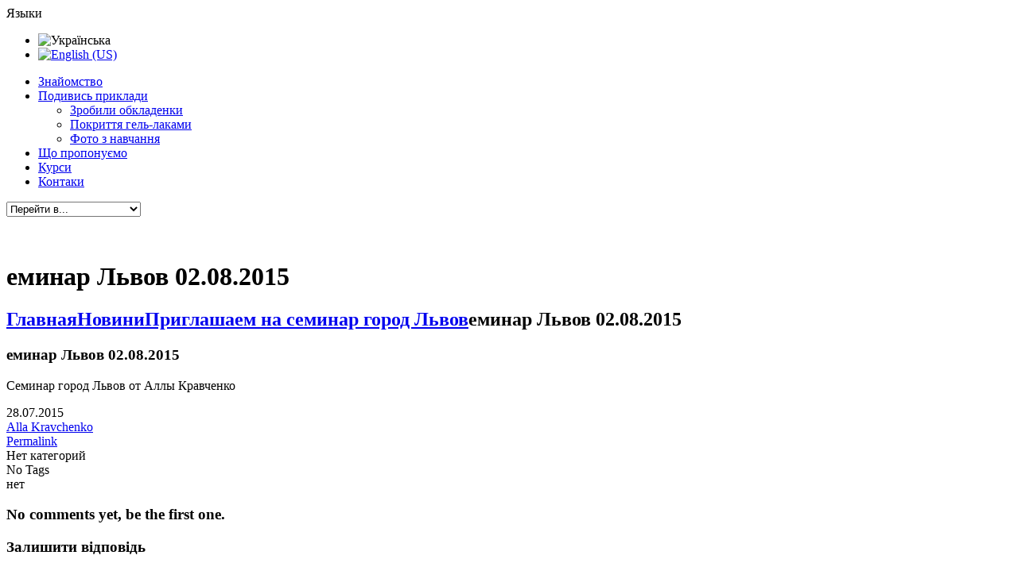

--- FILE ---
content_type: text/html; charset=UTF-8
request_url: https://allakravchenko.com/ua/%D0%BF%D1%80%D0%B8%D0%B3%D0%BB%D0%B0%D1%88%D0%B0%D0%B5%D0%BC-%D0%BD%D0%B0-%D1%81%D0%B5%D0%BC%D0%B8%D0%BD%D0%B0%D1%80-%D0%B3%D0%BE%D1%80%D0%BE%D0%B4-%D0%BB%D1%8C%D0%B2%D0%BE%D0%B2/%D0%B5%D0%BC%D0%B8%D0%BD%D0%B0%D1%80-%D0%BB%D1%8C%D0%B2%D0%BE%D0%B2-02-08-2015/
body_size: 10831
content:
<!DOCTYPE html>
<html lang="en">
  <head>

<!-- Google Tag Manager -->
<script>(function(w,d,s,l,i){w[l]=w[l]||[];w[l].push({'gtm.start':
new Date().getTime(),event:'gtm.js'});var f=d.getElementsByTagName(s)[0],
j=d.createElement(s),dl=l!='dataLayer'?'&l='+l:'';j.async=true;j.src=
'https://www.googletagmanager.com/gtm.js?id='+i+dl;f.parentNode.insertBefore(j,f);
})(window,document,'script','dataLayer','GTM-TVGFSNG');</script>
<!-- End Google Tag Manager -->

<!-- Hotjar Tracking Code for http://allakravchenko.com -->
<script>
    (function(h,o,t,j,a,r){
        h.hj=h.hj||function(){(h.hj.q=h.hj.q||[]).push(arguments)};
        h._hjSettings={hjid:1120490,hjsv:6};
        a=o.getElementsByTagName('head')[0];
        r=o.createElement('script');r.async=1;
        r.src=t+h._hjSettings.hjid+j+h._hjSettings.hjsv;
        a.appendChild(r);
    })(window,document,'https://static.hotjar.com/c/hotjar-','.js?sv=');
</script>

<meta name="theme-color" content="#f2f5f2">
    <meta charset="utf-8">
	<title>еминар Львов 02.08.2015 - Майстерня творчості</title>
    <meta http-equiv="X-UA-Compatible" content="IE=edge">
    <meta name="viewport" content="width=device-width, initial-scale=1">
    <!-- Bootstrap -->
    <link rel="shortcut icon" href="https://allakravchenko.com/wp-content/themes/Delta/img/favicon.bmp" type="image/bmp">
    <link href="https://allakravchenko.com/wp-content/themes/Delta/css/bootstrap.css" rel="stylesheet">
	<link rel="stylesheet" href="https://allakravchenko.com/wp-content/themes/Delta/style.css">
	<link rel="stylesheet" href="https://allakravchenko.com/wp-content/themes/Delta/slick/slick.css">
	<link rel="stylesheet" href="https://allakravchenko.com/wp-content/themes/Delta/css/fresco.css">
    <!-- HTML5 shim and Respond.js for IE8 support of HTML5 elements and media queries -->
    <!-- WARNING: Respond.js doesn't work if you view the page via file:// -->
    <!--[if lt IE 9]>
      <script src="https://oss.maxcdn.com/html5shiv/3.7.2/html5shiv.min.js"></script>
      <script src="https://oss.maxcdn.com/respond/1.4.2/respond.min.js"></script>
    <![endif]-->

    	
    
	  <meta name='robots' content='index, follow, max-image-preview:large, max-snippet:-1, max-video-preview:-1' />
	<style>img:is([sizes="auto" i], [sizes^="auto," i]) { contain-intrinsic-size: 3000px 1500px }</style>
	
	<!-- This site is optimized with the Yoast SEO plugin v24.3 - https://yoast.com/wordpress/plugins/seo/ -->
	<link rel="canonical" href="https://allakravchenko.com/ua/приглашаем-на-семинар-город-львов/еминар-львов-02-08-2015/" />
	<meta property="og:locale" content="uk_UA" />
	<meta property="og:locale:alternate" content="en" />
	<meta property="og:type" content="article" />
	<meta property="og:title" content="еминар Львов 02.08.2015 - Майстерня творчості" />
	<meta property="og:description" content="Семинар город Львов от Аллы Кравченко" />
	<meta property="og:url" content="https://allakravchenko.com/ua/приглашаем-на-семинар-город-львов/еминар-львов-02-08-2015/" />
	<meta property="og:site_name" content="Майстерня творчості" />
	<meta property="article:publisher" content="https://www.facebook.com/alla.kravchenko.14" />
	<meta property="article:modified_time" content="2015-07-28T10:19:24+00:00" />
	<meta property="og:image" content="https://allakravchenko.com/ua/%D0%BF%D1%80%D0%B8%D0%B3%D0%BB%D0%B0%D1%88%D0%B0%D0%B5%D0%BC-%D0%BD%D0%B0-%D1%81%D0%B5%D0%BC%D0%B8%D0%BD%D0%B0%D1%80-%D0%B3%D0%BE%D1%80%D0%BE%D0%B4-%D0%BB%D1%8C%D0%B2%D0%BE%D0%B2/%D0%B5%D0%BC%D0%B8%D0%BD%D0%B0%D1%80-%D0%BB%D1%8C%D0%B2%D0%BE%D0%B2-02-08-2015" />
	<meta property="og:image:width" content="667" />
	<meta property="og:image:height" content="491" />
	<meta property="og:image:type" content="image/jpeg" />
	<script type="application/ld+json" class="yoast-schema-graph">{"@context":"https://schema.org","@graph":[{"@type":"WebPage","@id":"https://allakravchenko.com/ua/%D0%BF%D1%80%D0%B8%D0%B3%D0%BB%D0%B0%D1%88%D0%B0%D0%B5%D0%BC-%D0%BD%D0%B0-%D1%81%D0%B5%D0%BC%D0%B8%D0%BD%D0%B0%D1%80-%D0%B3%D0%BE%D1%80%D0%BE%D0%B4-%D0%BB%D1%8C%D0%B2%D0%BE%D0%B2/%D0%B5%D0%BC%D0%B8%D0%BD%D0%B0%D1%80-%D0%BB%D1%8C%D0%B2%D0%BE%D0%B2-02-08-2015/","url":"https://allakravchenko.com/ua/%D0%BF%D1%80%D0%B8%D0%B3%D0%BB%D0%B0%D1%88%D0%B0%D0%B5%D0%BC-%D0%BD%D0%B0-%D1%81%D0%B5%D0%BC%D0%B8%D0%BD%D0%B0%D1%80-%D0%B3%D0%BE%D1%80%D0%BE%D0%B4-%D0%BB%D1%8C%D0%B2%D0%BE%D0%B2/%D0%B5%D0%BC%D0%B8%D0%BD%D0%B0%D1%80-%D0%BB%D1%8C%D0%B2%D0%BE%D0%B2-02-08-2015/","name":"еминар Львов 02.08.2015 - Майстерня творчості","isPartOf":{"@id":"https://allakravchenko.com/#website"},"primaryImageOfPage":{"@id":"https://allakravchenko.com/ua/%D0%BF%D1%80%D0%B8%D0%B3%D0%BB%D0%B0%D1%88%D0%B0%D0%B5%D0%BC-%D0%BD%D0%B0-%D1%81%D0%B5%D0%BC%D0%B8%D0%BD%D0%B0%D1%80-%D0%B3%D0%BE%D1%80%D0%BE%D0%B4-%D0%BB%D1%8C%D0%B2%D0%BE%D0%B2/%D0%B5%D0%BC%D0%B8%D0%BD%D0%B0%D1%80-%D0%BB%D1%8C%D0%B2%D0%BE%D0%B2-02-08-2015/#primaryimage"},"image":{"@id":"https://allakravchenko.com/ua/%D0%BF%D1%80%D0%B8%D0%B3%D0%BB%D0%B0%D1%88%D0%B0%D0%B5%D0%BC-%D0%BD%D0%B0-%D1%81%D0%B5%D0%BC%D0%B8%D0%BD%D0%B0%D1%80-%D0%B3%D0%BE%D1%80%D0%BE%D0%B4-%D0%BB%D1%8C%D0%B2%D0%BE%D0%B2/%D0%B5%D0%BC%D0%B8%D0%BD%D0%B0%D1%80-%D0%BB%D1%8C%D0%B2%D0%BE%D0%B2-02-08-2015/#primaryimage"},"thumbnailUrl":"https://allakravchenko.com/wp-content/uploads/еминар-Львов-02.08.2015.jpg","datePublished":"2015-07-28T10:18:57+00:00","dateModified":"2015-07-28T10:19:24+00:00","breadcrumb":{"@id":"https://allakravchenko.com/ua/%D0%BF%D1%80%D0%B8%D0%B3%D0%BB%D0%B0%D1%88%D0%B0%D0%B5%D0%BC-%D0%BD%D0%B0-%D1%81%D0%B5%D0%BC%D0%B8%D0%BD%D0%B0%D1%80-%D0%B3%D0%BE%D1%80%D0%BE%D0%B4-%D0%BB%D1%8C%D0%B2%D0%BE%D0%B2/%D0%B5%D0%BC%D0%B8%D0%BD%D0%B0%D1%80-%D0%BB%D1%8C%D0%B2%D0%BE%D0%B2-02-08-2015/#breadcrumb"},"inLanguage":"ua","potentialAction":[{"@type":"ReadAction","target":["https://allakravchenko.com/ua/%D0%BF%D1%80%D0%B8%D0%B3%D0%BB%D0%B0%D1%88%D0%B0%D0%B5%D0%BC-%D0%BD%D0%B0-%D1%81%D0%B5%D0%BC%D0%B8%D0%BD%D0%B0%D1%80-%D0%B3%D0%BE%D1%80%D0%BE%D0%B4-%D0%BB%D1%8C%D0%B2%D0%BE%D0%B2/%D0%B5%D0%BC%D0%B8%D0%BD%D0%B0%D1%80-%D0%BB%D1%8C%D0%B2%D0%BE%D0%B2-02-08-2015/"]}]},{"@type":"ImageObject","inLanguage":"ua","@id":"https://allakravchenko.com/ua/%D0%BF%D1%80%D0%B8%D0%B3%D0%BB%D0%B0%D1%88%D0%B0%D0%B5%D0%BC-%D0%BD%D0%B0-%D1%81%D0%B5%D0%BC%D0%B8%D0%BD%D0%B0%D1%80-%D0%B3%D0%BE%D1%80%D0%BE%D0%B4-%D0%BB%D1%8C%D0%B2%D0%BE%D0%B2/%D0%B5%D0%BC%D0%B8%D0%BD%D0%B0%D1%80-%D0%BB%D1%8C%D0%B2%D0%BE%D0%B2-02-08-2015/#primaryimage","url":"https://allakravchenko.com/wp-content/uploads/еминар-Львов-02.08.2015.jpg","contentUrl":"https://allakravchenko.com/wp-content/uploads/еминар-Львов-02.08.2015.jpg"},{"@type":"BreadcrumbList","@id":"https://allakravchenko.com/ua/%D0%BF%D1%80%D0%B8%D0%B3%D0%BB%D0%B0%D1%88%D0%B0%D0%B5%D0%BC-%D0%BD%D0%B0-%D1%81%D0%B5%D0%BC%D0%B8%D0%BD%D0%B0%D1%80-%D0%B3%D0%BE%D1%80%D0%BE%D0%B4-%D0%BB%D1%8C%D0%B2%D0%BE%D0%B2/%D0%B5%D0%BC%D0%B8%D0%BD%D0%B0%D1%80-%D0%BB%D1%8C%D0%B2%D0%BE%D0%B2-02-08-2015/#breadcrumb","itemListElement":[{"@type":"ListItem","position":1,"name":"Главное меню","item":"https://allakravchenko.com/"},{"@type":"ListItem","position":2,"name":"Приглашаем на семинар город Львов","item":"https://allakravchenko.com/ua/%d0%bf%d1%80%d0%b8%d0%b3%d0%bb%d0%b0%d1%88%d0%b0%d0%b5%d0%bc-%d0%bd%d0%b0-%d1%81%d0%b5%d0%bc%d0%b8%d0%bd%d0%b0%d1%80-%d0%b3%d0%be%d1%80%d0%be%d0%b4-%d0%bb%d1%8c%d0%b2%d0%be%d0%b2/"},{"@type":"ListItem","position":3,"name":"еминар Львов 02.08.2015"}]},{"@type":"WebSite","@id":"https://allakravchenko.com/#website","url":"https://allakravchenko.com/","name":"Майстерня творчості","description":"Навчання, послуги, манікюр, нарощування нігтів, моделювання нігтів, курси візажу, make up, відеогляд продукціїї та рекламні відео. .","potentialAction":[{"@type":"SearchAction","target":{"@type":"EntryPoint","urlTemplate":"https://allakravchenko.com/?s={search_term_string}"},"query-input":{"@type":"PropertyValueSpecification","valueRequired":true,"valueName":"search_term_string"}}],"inLanguage":"ua"}]}</script>
	<!-- / Yoast SEO plugin. -->


<link rel="alternate" type="application/rss+xml" title="Майстерня творчості &raquo; еминар Львов 02.08.2015 Канал коментарів" href="https://allakravchenko.com/ua/%d0%bf%d1%80%d0%b8%d0%b3%d0%bb%d0%b0%d1%88%d0%b0%d0%b5%d0%bc-%d0%bd%d0%b0-%d1%81%d0%b5%d0%bc%d0%b8%d0%bd%d0%b0%d1%80-%d0%b3%d0%be%d1%80%d0%be%d0%b4-%d0%bb%d1%8c%d0%b2%d0%be%d0%b2/%d0%b5%d0%bc%d0%b8%d0%bd%d0%b0%d1%80-%d0%bb%d1%8c%d0%b2%d0%be%d0%b2-02-08-2015/feed/" />
<script type="text/javascript">
/* <![CDATA[ */
window._wpemojiSettings = {"baseUrl":"https:\/\/s.w.org\/images\/core\/emoji\/15.0.3\/72x72\/","ext":".png","svgUrl":"https:\/\/s.w.org\/images\/core\/emoji\/15.0.3\/svg\/","svgExt":".svg","source":{"concatemoji":"https:\/\/allakravchenko.com\/wp-includes\/js\/wp-emoji-release.min.js?ver=6.7.4"}};
/*! This file is auto-generated */
!function(i,n){var o,s,e;function c(e){try{var t={supportTests:e,timestamp:(new Date).valueOf()};sessionStorage.setItem(o,JSON.stringify(t))}catch(e){}}function p(e,t,n){e.clearRect(0,0,e.canvas.width,e.canvas.height),e.fillText(t,0,0);var t=new Uint32Array(e.getImageData(0,0,e.canvas.width,e.canvas.height).data),r=(e.clearRect(0,0,e.canvas.width,e.canvas.height),e.fillText(n,0,0),new Uint32Array(e.getImageData(0,0,e.canvas.width,e.canvas.height).data));return t.every(function(e,t){return e===r[t]})}function u(e,t,n){switch(t){case"flag":return n(e,"\ud83c\udff3\ufe0f\u200d\u26a7\ufe0f","\ud83c\udff3\ufe0f\u200b\u26a7\ufe0f")?!1:!n(e,"\ud83c\uddfa\ud83c\uddf3","\ud83c\uddfa\u200b\ud83c\uddf3")&&!n(e,"\ud83c\udff4\udb40\udc67\udb40\udc62\udb40\udc65\udb40\udc6e\udb40\udc67\udb40\udc7f","\ud83c\udff4\u200b\udb40\udc67\u200b\udb40\udc62\u200b\udb40\udc65\u200b\udb40\udc6e\u200b\udb40\udc67\u200b\udb40\udc7f");case"emoji":return!n(e,"\ud83d\udc26\u200d\u2b1b","\ud83d\udc26\u200b\u2b1b")}return!1}function f(e,t,n){var r="undefined"!=typeof WorkerGlobalScope&&self instanceof WorkerGlobalScope?new OffscreenCanvas(300,150):i.createElement("canvas"),a=r.getContext("2d",{willReadFrequently:!0}),o=(a.textBaseline="top",a.font="600 32px Arial",{});return e.forEach(function(e){o[e]=t(a,e,n)}),o}function t(e){var t=i.createElement("script");t.src=e,t.defer=!0,i.head.appendChild(t)}"undefined"!=typeof Promise&&(o="wpEmojiSettingsSupports",s=["flag","emoji"],n.supports={everything:!0,everythingExceptFlag:!0},e=new Promise(function(e){i.addEventListener("DOMContentLoaded",e,{once:!0})}),new Promise(function(t){var n=function(){try{var e=JSON.parse(sessionStorage.getItem(o));if("object"==typeof e&&"number"==typeof e.timestamp&&(new Date).valueOf()<e.timestamp+604800&&"object"==typeof e.supportTests)return e.supportTests}catch(e){}return null}();if(!n){if("undefined"!=typeof Worker&&"undefined"!=typeof OffscreenCanvas&&"undefined"!=typeof URL&&URL.createObjectURL&&"undefined"!=typeof Blob)try{var e="postMessage("+f.toString()+"("+[JSON.stringify(s),u.toString(),p.toString()].join(",")+"));",r=new Blob([e],{type:"text/javascript"}),a=new Worker(URL.createObjectURL(r),{name:"wpTestEmojiSupports"});return void(a.onmessage=function(e){c(n=e.data),a.terminate(),t(n)})}catch(e){}c(n=f(s,u,p))}t(n)}).then(function(e){for(var t in e)n.supports[t]=e[t],n.supports.everything=n.supports.everything&&n.supports[t],"flag"!==t&&(n.supports.everythingExceptFlag=n.supports.everythingExceptFlag&&n.supports[t]);n.supports.everythingExceptFlag=n.supports.everythingExceptFlag&&!n.supports.flag,n.DOMReady=!1,n.readyCallback=function(){n.DOMReady=!0}}).then(function(){return e}).then(function(){var e;n.supports.everything||(n.readyCallback(),(e=n.source||{}).concatemoji?t(e.concatemoji):e.wpemoji&&e.twemoji&&(t(e.twemoji),t(e.wpemoji)))}))}((window,document),window._wpemojiSettings);
/* ]]> */
</script>
<style id='wp-emoji-styles-inline-css' type='text/css'>

	img.wp-smiley, img.emoji {
		display: inline !important;
		border: none !important;
		box-shadow: none !important;
		height: 1em !important;
		width: 1em !important;
		margin: 0 0.07em !important;
		vertical-align: -0.1em !important;
		background: none !important;
		padding: 0 !important;
	}
</style>
<link rel='stylesheet' id='wp-block-library-css' href='https://allakravchenko.com/wp-includes/css/dist/block-library/style.min.css?ver=6.7.4' type='text/css' media='all' />
<style id='classic-theme-styles-inline-css' type='text/css'>
/*! This file is auto-generated */
.wp-block-button__link{color:#fff;background-color:#32373c;border-radius:9999px;box-shadow:none;text-decoration:none;padding:calc(.667em + 2px) calc(1.333em + 2px);font-size:1.125em}.wp-block-file__button{background:#32373c;color:#fff;text-decoration:none}
</style>
<style id='global-styles-inline-css' type='text/css'>
:root{--wp--preset--aspect-ratio--square: 1;--wp--preset--aspect-ratio--4-3: 4/3;--wp--preset--aspect-ratio--3-4: 3/4;--wp--preset--aspect-ratio--3-2: 3/2;--wp--preset--aspect-ratio--2-3: 2/3;--wp--preset--aspect-ratio--16-9: 16/9;--wp--preset--aspect-ratio--9-16: 9/16;--wp--preset--color--black: #000000;--wp--preset--color--cyan-bluish-gray: #abb8c3;--wp--preset--color--white: #ffffff;--wp--preset--color--pale-pink: #f78da7;--wp--preset--color--vivid-red: #cf2e2e;--wp--preset--color--luminous-vivid-orange: #ff6900;--wp--preset--color--luminous-vivid-amber: #fcb900;--wp--preset--color--light-green-cyan: #7bdcb5;--wp--preset--color--vivid-green-cyan: #00d084;--wp--preset--color--pale-cyan-blue: #8ed1fc;--wp--preset--color--vivid-cyan-blue: #0693e3;--wp--preset--color--vivid-purple: #9b51e0;--wp--preset--gradient--vivid-cyan-blue-to-vivid-purple: linear-gradient(135deg,rgba(6,147,227,1) 0%,rgb(155,81,224) 100%);--wp--preset--gradient--light-green-cyan-to-vivid-green-cyan: linear-gradient(135deg,rgb(122,220,180) 0%,rgb(0,208,130) 100%);--wp--preset--gradient--luminous-vivid-amber-to-luminous-vivid-orange: linear-gradient(135deg,rgba(252,185,0,1) 0%,rgba(255,105,0,1) 100%);--wp--preset--gradient--luminous-vivid-orange-to-vivid-red: linear-gradient(135deg,rgba(255,105,0,1) 0%,rgb(207,46,46) 100%);--wp--preset--gradient--very-light-gray-to-cyan-bluish-gray: linear-gradient(135deg,rgb(238,238,238) 0%,rgb(169,184,195) 100%);--wp--preset--gradient--cool-to-warm-spectrum: linear-gradient(135deg,rgb(74,234,220) 0%,rgb(151,120,209) 20%,rgb(207,42,186) 40%,rgb(238,44,130) 60%,rgb(251,105,98) 80%,rgb(254,248,76) 100%);--wp--preset--gradient--blush-light-purple: linear-gradient(135deg,rgb(255,206,236) 0%,rgb(152,150,240) 100%);--wp--preset--gradient--blush-bordeaux: linear-gradient(135deg,rgb(254,205,165) 0%,rgb(254,45,45) 50%,rgb(107,0,62) 100%);--wp--preset--gradient--luminous-dusk: linear-gradient(135deg,rgb(255,203,112) 0%,rgb(199,81,192) 50%,rgb(65,88,208) 100%);--wp--preset--gradient--pale-ocean: linear-gradient(135deg,rgb(255,245,203) 0%,rgb(182,227,212) 50%,rgb(51,167,181) 100%);--wp--preset--gradient--electric-grass: linear-gradient(135deg,rgb(202,248,128) 0%,rgb(113,206,126) 100%);--wp--preset--gradient--midnight: linear-gradient(135deg,rgb(2,3,129) 0%,rgb(40,116,252) 100%);--wp--preset--font-size--small: 13px;--wp--preset--font-size--medium: 20px;--wp--preset--font-size--large: 36px;--wp--preset--font-size--x-large: 42px;--wp--preset--spacing--20: 0.44rem;--wp--preset--spacing--30: 0.67rem;--wp--preset--spacing--40: 1rem;--wp--preset--spacing--50: 1.5rem;--wp--preset--spacing--60: 2.25rem;--wp--preset--spacing--70: 3.38rem;--wp--preset--spacing--80: 5.06rem;--wp--preset--shadow--natural: 6px 6px 9px rgba(0, 0, 0, 0.2);--wp--preset--shadow--deep: 12px 12px 50px rgba(0, 0, 0, 0.4);--wp--preset--shadow--sharp: 6px 6px 0px rgba(0, 0, 0, 0.2);--wp--preset--shadow--outlined: 6px 6px 0px -3px rgba(255, 255, 255, 1), 6px 6px rgba(0, 0, 0, 1);--wp--preset--shadow--crisp: 6px 6px 0px rgba(0, 0, 0, 1);}:where(.is-layout-flex){gap: 0.5em;}:where(.is-layout-grid){gap: 0.5em;}body .is-layout-flex{display: flex;}.is-layout-flex{flex-wrap: wrap;align-items: center;}.is-layout-flex > :is(*, div){margin: 0;}body .is-layout-grid{display: grid;}.is-layout-grid > :is(*, div){margin: 0;}:where(.wp-block-columns.is-layout-flex){gap: 2em;}:where(.wp-block-columns.is-layout-grid){gap: 2em;}:where(.wp-block-post-template.is-layout-flex){gap: 1.25em;}:where(.wp-block-post-template.is-layout-grid){gap: 1.25em;}.has-black-color{color: var(--wp--preset--color--black) !important;}.has-cyan-bluish-gray-color{color: var(--wp--preset--color--cyan-bluish-gray) !important;}.has-white-color{color: var(--wp--preset--color--white) !important;}.has-pale-pink-color{color: var(--wp--preset--color--pale-pink) !important;}.has-vivid-red-color{color: var(--wp--preset--color--vivid-red) !important;}.has-luminous-vivid-orange-color{color: var(--wp--preset--color--luminous-vivid-orange) !important;}.has-luminous-vivid-amber-color{color: var(--wp--preset--color--luminous-vivid-amber) !important;}.has-light-green-cyan-color{color: var(--wp--preset--color--light-green-cyan) !important;}.has-vivid-green-cyan-color{color: var(--wp--preset--color--vivid-green-cyan) !important;}.has-pale-cyan-blue-color{color: var(--wp--preset--color--pale-cyan-blue) !important;}.has-vivid-cyan-blue-color{color: var(--wp--preset--color--vivid-cyan-blue) !important;}.has-vivid-purple-color{color: var(--wp--preset--color--vivid-purple) !important;}.has-black-background-color{background-color: var(--wp--preset--color--black) !important;}.has-cyan-bluish-gray-background-color{background-color: var(--wp--preset--color--cyan-bluish-gray) !important;}.has-white-background-color{background-color: var(--wp--preset--color--white) !important;}.has-pale-pink-background-color{background-color: var(--wp--preset--color--pale-pink) !important;}.has-vivid-red-background-color{background-color: var(--wp--preset--color--vivid-red) !important;}.has-luminous-vivid-orange-background-color{background-color: var(--wp--preset--color--luminous-vivid-orange) !important;}.has-luminous-vivid-amber-background-color{background-color: var(--wp--preset--color--luminous-vivid-amber) !important;}.has-light-green-cyan-background-color{background-color: var(--wp--preset--color--light-green-cyan) !important;}.has-vivid-green-cyan-background-color{background-color: var(--wp--preset--color--vivid-green-cyan) !important;}.has-pale-cyan-blue-background-color{background-color: var(--wp--preset--color--pale-cyan-blue) !important;}.has-vivid-cyan-blue-background-color{background-color: var(--wp--preset--color--vivid-cyan-blue) !important;}.has-vivid-purple-background-color{background-color: var(--wp--preset--color--vivid-purple) !important;}.has-black-border-color{border-color: var(--wp--preset--color--black) !important;}.has-cyan-bluish-gray-border-color{border-color: var(--wp--preset--color--cyan-bluish-gray) !important;}.has-white-border-color{border-color: var(--wp--preset--color--white) !important;}.has-pale-pink-border-color{border-color: var(--wp--preset--color--pale-pink) !important;}.has-vivid-red-border-color{border-color: var(--wp--preset--color--vivid-red) !important;}.has-luminous-vivid-orange-border-color{border-color: var(--wp--preset--color--luminous-vivid-orange) !important;}.has-luminous-vivid-amber-border-color{border-color: var(--wp--preset--color--luminous-vivid-amber) !important;}.has-light-green-cyan-border-color{border-color: var(--wp--preset--color--light-green-cyan) !important;}.has-vivid-green-cyan-border-color{border-color: var(--wp--preset--color--vivid-green-cyan) !important;}.has-pale-cyan-blue-border-color{border-color: var(--wp--preset--color--pale-cyan-blue) !important;}.has-vivid-cyan-blue-border-color{border-color: var(--wp--preset--color--vivid-cyan-blue) !important;}.has-vivid-purple-border-color{border-color: var(--wp--preset--color--vivid-purple) !important;}.has-vivid-cyan-blue-to-vivid-purple-gradient-background{background: var(--wp--preset--gradient--vivid-cyan-blue-to-vivid-purple) !important;}.has-light-green-cyan-to-vivid-green-cyan-gradient-background{background: var(--wp--preset--gradient--light-green-cyan-to-vivid-green-cyan) !important;}.has-luminous-vivid-amber-to-luminous-vivid-orange-gradient-background{background: var(--wp--preset--gradient--luminous-vivid-amber-to-luminous-vivid-orange) !important;}.has-luminous-vivid-orange-to-vivid-red-gradient-background{background: var(--wp--preset--gradient--luminous-vivid-orange-to-vivid-red) !important;}.has-very-light-gray-to-cyan-bluish-gray-gradient-background{background: var(--wp--preset--gradient--very-light-gray-to-cyan-bluish-gray) !important;}.has-cool-to-warm-spectrum-gradient-background{background: var(--wp--preset--gradient--cool-to-warm-spectrum) !important;}.has-blush-light-purple-gradient-background{background: var(--wp--preset--gradient--blush-light-purple) !important;}.has-blush-bordeaux-gradient-background{background: var(--wp--preset--gradient--blush-bordeaux) !important;}.has-luminous-dusk-gradient-background{background: var(--wp--preset--gradient--luminous-dusk) !important;}.has-pale-ocean-gradient-background{background: var(--wp--preset--gradient--pale-ocean) !important;}.has-electric-grass-gradient-background{background: var(--wp--preset--gradient--electric-grass) !important;}.has-midnight-gradient-background{background: var(--wp--preset--gradient--midnight) !important;}.has-small-font-size{font-size: var(--wp--preset--font-size--small) !important;}.has-medium-font-size{font-size: var(--wp--preset--font-size--medium) !important;}.has-large-font-size{font-size: var(--wp--preset--font-size--large) !important;}.has-x-large-font-size{font-size: var(--wp--preset--font-size--x-large) !important;}
:where(.wp-block-post-template.is-layout-flex){gap: 1.25em;}:where(.wp-block-post-template.is-layout-grid){gap: 1.25em;}
:where(.wp-block-columns.is-layout-flex){gap: 2em;}:where(.wp-block-columns.is-layout-grid){gap: 2em;}
:root :where(.wp-block-pullquote){font-size: 1.5em;line-height: 1.6;}
</style>
<link rel='stylesheet' id='contact-form-7-css' href='https://allakravchenko.com/wp-content/plugins/contact-form-7/includes/css/styles.css?ver=6.0.3' type='text/css' media='all' />
<link rel='stylesheet' id='wpm-main-css' href='//allakravchenko.com/wp-content/plugins/wp-multilang/assets/styles/main.min.css?ver=2.4.16' type='text/css' media='all' />
<link rel='stylesheet' id='wp-lightbox-2.min.css-css' href='https://allakravchenko.com/wp-content/plugins/wp-lightbox-2/styles/lightbox.min.css?ver=1.3.4' type='text/css' media='all' />
<link rel='stylesheet' id='wp-pagenavi-css' href='https://allakravchenko.com/wp-content/plugins/wp-pagenavi/pagenavi-css.css?ver=2.70' type='text/css' media='all' />
<script type="text/javascript" src="https://allakravchenko.com/wp-includes/js/jquery/jquery.min.js?ver=3.7.1" id="jquery-core-js"></script>
<script type="text/javascript" src="https://allakravchenko.com/wp-includes/js/jquery/jquery-migrate.min.js?ver=3.4.1" id="jquery-migrate-js"></script>
<link rel="https://api.w.org/" href="https://allakravchenko.com/ua/wp-json/" /><link rel="alternate" title="JSON" type="application/json" href="https://allakravchenko.com/ua/wp-json/wp/v2/media/901" /><link rel="EditURI" type="application/rsd+xml" title="RSD" href="https://allakravchenko.com/xmlrpc.php?rsd" />
<meta name="generator" content="WordPress 6.7.4" />
<link rel='shortlink' href='https://allakravchenko.com/ua/?p=901' />
<link rel="alternate" title="oEmbed (JSON)" type="application/json+oembed" href="https://allakravchenko.com/ua/wp-json/oembed/1.0/embed?url=https%3A%2F%2Fallakravchenko.com%2Fua%2F%25d0%25bf%25d1%2580%25d0%25b8%25d0%25b3%25d0%25bb%25d0%25b0%25d1%2588%25d0%25b0%25d0%25b5%25d0%25bc-%25d0%25bd%25d0%25b0-%25d1%2581%25d0%25b5%25d0%25bc%25d0%25b8%25d0%25bd%25d0%25b0%25d1%2580-%25d0%25b3%25d0%25be%25d1%2580%25d0%25be%25d0%25b4-%25d0%25bb%25d1%258c%25d0%25b2%25d0%25be%25d0%25b2%2F%25d0%25b5%25d0%25bc%25d0%25b8%25d0%25bd%25d0%25b0%25d1%2580-%25d0%25bb%25d1%258c%25d0%25b2%25d0%25be%25d0%25b2-02-08-2015%2F" />
<link rel="alternate" title="oEmbed (XML)" type="text/xml+oembed" href="https://allakravchenko.com/ua/wp-json/oembed/1.0/embed?url=https%3A%2F%2Fallakravchenko.com%2Fua%2F%25d0%25bf%25d1%2580%25d0%25b8%25d0%25b3%25d0%25bb%25d0%25b0%25d1%2588%25d0%25b0%25d0%25b5%25d0%25bc-%25d0%25bd%25d0%25b0-%25d1%2581%25d0%25b5%25d0%25bc%25d0%25b8%25d0%25bd%25d0%25b0%25d1%2580-%25d0%25b3%25d0%25be%25d1%2580%25d0%25be%25d0%25b4-%25d0%25bb%25d1%258c%25d0%25b2%25d0%25be%25d0%25b2%2F%25d0%25b5%25d0%25bc%25d0%25b8%25d0%25bd%25d0%25b0%25d1%2580-%25d0%25bb%25d1%258c%25d0%25b2%25d0%25be%25d0%25b2-02-08-2015%2F&#038;format=xml" />
<link rel="alternate" hreflang="x-default" href="https://allakravchenko.com/ua/%D0%BF%D1%80%D0%B8%D0%B3%D0%BB%D0%B0%D1%88%D0%B0%D0%B5%D0%BC-%D0%BD%D0%B0-%D1%81%D0%B5%D0%BC%D0%B8%D0%BD%D0%B0%D1%80-%D0%B3%D0%BE%D1%80%D0%BE%D0%B4-%D0%BB%D1%8C%D0%B2%D0%BE%D0%B2/%D0%B5%D0%BC%D0%B8%D0%BD%D0%B0%D1%80-%D0%BB%D1%8C%D0%B2%D0%BE%D0%B2-02-08-2015/"/>
<link rel="alternate" hreflang="ua" href="https://allakravchenko.com/ua/%D0%BF%D1%80%D0%B8%D0%B3%D0%BB%D0%B0%D1%88%D0%B0%D0%B5%D0%BC-%D0%BD%D0%B0-%D1%81%D0%B5%D0%BC%D0%B8%D0%BD%D0%B0%D1%80-%D0%B3%D0%BE%D1%80%D0%BE%D0%B4-%D0%BB%D1%8C%D0%B2%D0%BE%D0%B2/%D0%B5%D0%BC%D0%B8%D0%BD%D0%B0%D1%80-%D0%BB%D1%8C%D0%B2%D0%BE%D0%B2-02-08-2015/"/>
<link rel="alternate" hreflang="en" href="https://allakravchenko.com/en/%D0%BF%D1%80%D0%B8%D0%B3%D0%BB%D0%B0%D1%88%D0%B0%D0%B5%D0%BC-%D0%BD%D0%B0-%D1%81%D0%B5%D0%BC%D0%B8%D0%BD%D0%B0%D1%80-%D0%B3%D0%BE%D1%80%D0%BE%D0%B4-%D0%BB%D1%8C%D0%B2%D0%BE%D0%B2/%D0%B5%D0%BC%D0%B8%D0%BD%D0%B0%D1%80-%D0%BB%D1%8C%D0%B2%D0%BE%D0%B2-02-08-2015/"/>
<meta name="redi-version" content="1.2.5" /><link rel="icon" href="https://allakravchenko.com/wp-content/uploads/cropped-icon-1-32x32.png" sizes="32x32" />
<link rel="icon" href="https://allakravchenko.com/wp-content/uploads/cropped-icon-1-192x192.png" sizes="192x192" />
<link rel="apple-touch-icon" href="https://allakravchenko.com/wp-content/uploads/cropped-icon-1-180x180.png" />
<meta name="msapplication-TileImage" content="https://allakravchenko.com/wp-content/uploads/cropped-icon-1-270x270.png" />

<script>
(function(){
    if ($(window).scrollTop() < 200) {
        $('.to-form-c').addClass('scroll');
    }
    else {
        $('.to-form-c').removeClass('scroll')
    }
})  </script>

<script>
(function(){
    if ($(window).scrollTop() < 200) {
        $('.to-form-m').addClass('scroll');
    }
    else {
        $('.to-form-m').removeClass('scroll')
    }
})  </script>


<script src="//code.jquery.com/jquery-1.11.3.min.js"></script>


</head>
<body>

<!-- Google Tag Manager (noscript) -->
<noscript><iframe src="https://www.googletagmanager.com/ns.html?id=GTM-TVGFSNG"
height="0" width="0" style="display:none;visibility:hidden"></iframe></noscript>
<!-- End Google Tag Manager (noscript) -->

<div class="wrapper">
	<header>
		<div class="container">
			<div class="row">
				<div class="social col-xs-12">
					<div class="visible-xs-block text-center">
						<a href="https://www.tiktok.com/@alla.kravchenko.vid" class="icon TT"></a>
						<a href="https://www.facebook.com/groups/255354777898950/?fref=ts" class="icon fb"></a>
						<a href="https://instagram.com/alla_kravchenko_/" class="icon in"></a>
					</div>
					<div class="hidden-xs">
						<a href="https://www.tiktok.com/@alla.kravchenko.vid" class="icon TT"></a>
						<a href="https://www.facebook.com/groups/255354777898950/?fref=ts" class="icon fb"></a>
						<a href="https://instagram.com/alla_kravchenko_/" class="icon in"></a>
					</div>
					<div class="change_leng">Языки</div><ul class="wpm-language-switcher wpm-switcher-list">
			<li class="wpm-item-language-ua active">
							<span data-lang="ua">
												<img src="https://allakravchenko.com/wp-content/plugins/wp-multilang/flags/ua.png" alt="Українська">
															</span>
					</li>
			<li class="wpm-item-language-en">
							<a href="https://allakravchenko.com/en/%D0%BF%D1%80%D0%B8%D0%B3%D0%BB%D0%B0%D1%88%D0%B0%D0%B5%D0%BC-%D0%BD%D0%B0-%D1%81%D0%B5%D0%BC%D0%B8%D0%BD%D0%B0%D1%80-%D0%B3%D0%BE%D1%80%D0%BE%D0%B4-%D0%BB%D1%8C%D0%B2%D0%BE%D0%B2/%D0%B5%D0%BC%D0%B8%D0%BD%D0%B0%D1%80-%D0%BB%D1%8C%D0%B2%D0%BE%D0%B2-02-08-2015/" data-lang="en">
												<img src="https://allakravchenko.com/wp-content/plugins/wp-multilang/flags/us.png" alt="English (US)">
															</a>
					</li>
	</ul>
					<div class="clr"></div>
				</div>
				<ul class="menu large hidden-xs col-sm-9"><li id="menu-item-270" class="menu-item menu-item-type-post_type menu-item-object-page menu-item-270"><a href="https://allakravchenko.com/ua/pro-mene/" title="Познайомимся? Розповім по себе">Знайомство</a></li>
<li id="menu-item-265" class="menu-item menu-item-type-post_type menu-item-object-page menu-item-has-children menu-item-265"><a href="https://allakravchenko.com/ua/gallery/" title="Подивись як вийшло">Подивись приклади</a>
<ul class="sub-menu">
	<li id="menu-item-835" class="menu-item menu-item-type-post_type menu-item-object-page menu-item-835"><a href="https://allakravchenko.com/ua/gallery/obkladinki/" title="фото,  творіння красоти, видання">Зробили обкладенки</a></li>
	<li id="menu-item-537" class="menu-item menu-item-type-post_type menu-item-object-page menu-item-537"><a href="https://allakravchenko.com/ua/gallery/cat17/">Покриття гель-лаками</a></li>
	<li id="menu-item-535" class="menu-item menu-item-type-post_type menu-item-object-page menu-item-535"><a href="https://allakravchenko.com/ua/gallery/cat30/">Фото з навчання</a></li>
</ul>
</li>
<li id="menu-item-262" class="menu-item menu-item-type-post_type menu-item-object-page menu-item-262"><a href="https://allakravchenko.com/ua/posluhy-i-tsiny/" title="послуги">Що пропонуємо</a></li>
<li id="menu-item-3436" class="menu-item menu-item-type-post_type menu-item-object-page menu-item-3436"><a href="https://allakravchenko.com/ua/shkola-manikiuru-kyiv-viktori-alla-kravchenko/">Курси</a></li>
<li id="menu-item-837" class="menu-item menu-item-type-post_type menu-item-object-page menu-item-837"><a href="https://allakravchenko.com/ua/contacts-info/" title="Де ми знаходимось, як з нами зв&#8217;язатись">Контаки</a></li>
</ul>				<div class="visible-xs-block col-xs-12">
					<div class="menu-header_menu-container"><div class="small-menu"><form><select class="select-menu" onchange="if (this.value) window.location.href=this.value"><option value="#">Перейти в...</option><option value="https://allakravchenko.com/ua/pro-mene/">Знайомство</option>
<option value="https://allakravchenko.com/ua/gallery/">Подивись приклади<option value="https://allakravchenko.com/ua/gallery/obkladinki/">&mdash;Зробили обкладенки</option>
<option value="https://allakravchenko.com/ua/gallery/cat17/">&mdash;Покриття гель-лаками</option>
<option value="https://allakravchenko.com/ua/gallery/cat30/">&mdash;Фото з навчання</option>
</option>
<option value="https://allakravchenko.com/ua/posluhy-i-tsiny/">Що пропонуємо</option>
<option value="https://allakravchenko.com/ua/shkola-manikiuru-kyiv-viktori-alla-kravchenko/">Курси</option>
<option value="https://allakravchenko.com/ua/contacts-info/">Контаки</option>
</select></form></div></div>				</div>
				<div class="logo-large hidden-xs col-lg-5 col-md-4 col-sm-3">
					<a href="/"><img src="https://allakravchenko.com/wp-content/themes/Delta/img/logo.png" alt=""></a>
				</div>
				<div class="logo-small visible-xs-block col-xs-12">
					<a href="/"><img src="https://allakravchenko.com/wp-content/themes/Delta/img/logo.png" alt=""></a>
				</div>
			</div>
		</div>

	</header>
<div id="title">
	<div class="container">
		<div class="col-xs-12">
			<h1>еминар Львов 02.08.2015</h1>		</div>
		<div class="col-xs-12">
			<h2><a href="https://allakravchenko.com/ua">Главная</a></span><a href="https://allakravchenko.com/ua/category/news/">Новини</a></span><a href="https://allakravchenko.com/ua/%d0%bf%d1%80%d0%b8%d0%b3%d0%bb%d0%b0%d1%88%d0%b0%d0%b5%d0%bc-%d0%bd%d0%b0-%d1%81%d0%b5%d0%bc%d0%b8%d0%bd%d0%b0%d1%80-%d0%b3%d0%be%d1%80%d0%be%d0%b4-%d0%bb%d1%8c%d0%b2%d0%be%d0%b2/">Приглашаем на семинар город Львов</a></span>еминар Львов 02.08.2015</h2>		</div>
	</div>
</div>
<div id="content" class="container">
	<div id="news">
		<div class="row">
			<div class="col-xs-12 col-sm-9 left">
				<article><h3>еминар Львов 02.08.2015</h3><figure></figure><p class="excerpt">Семинар город Львов от Аллы Кравченко</p><div class="meta_info">
								<div class="row clearfix">
									<div class="date float_left"><i></i>28.07.2015</div>
									<div class="autor float_left"><i></i><a href="https://allakravchenko.com" title="Відвідати Alla Kravchenko&#8217;s сайт" rel="author external">Alla Kravchenko</a></div>
									<div class="permalink float_right"><i></i><a href="https://allakravchenko.com/ua/%d0%bf%d1%80%d0%b8%d0%b3%d0%bb%d0%b0%d1%88%d0%b0%d0%b5%d0%bc-%d0%bd%d0%b0-%d1%81%d0%b5%d0%bc%d0%b8%d0%bd%d0%b0%d1%80-%d0%b3%d0%be%d1%80%d0%be%d0%b4-%d0%bb%d1%8c%d0%b2%d0%be%d0%b2/%d0%b5%d0%bc%d0%b8%d0%bd%d0%b0%d1%80-%d0%bb%d1%8c%d0%b2%d0%be%d0%b2-02-08-2015/">Permalink</a></div>
								</div>
								<div class="row clearfix">
									<div class="category float_left"><i></i>Нет категорий</div>
									<div class="tag float_left"><i></i>No Tags</div>
								</div>
								<div class="row clearfix">
									<div class="comm float_left"><i></i> нет</div></div></div><div class="social-share"></div><div class="comments"><h3 class='nocomments'>No comments yet, be the first one.</h3>	<div id="respond" class="comment-respond">
		<h3 id="reply-title" class="comment-reply-title">Залишити відповідь <small><a rel="nofollow" id="cancel-comment-reply-link" href="/ua/%D0%BF%D1%80%D0%B8%D0%B3%D0%BB%D0%B0%D1%88%D0%B0%D0%B5%D0%BC-%D0%BD%D0%B0-%D1%81%D0%B5%D0%BC%D0%B8%D0%BD%D0%B0%D1%80-%D0%B3%D0%BE%D1%80%D0%BE%D0%B4-%D0%BB%D1%8C%D0%B2%D0%BE%D0%B2/%D0%B5%D0%BC%D0%B8%D0%BD%D0%B0%D1%80-%D0%BB%D1%8C%D0%B2%D0%BE%D0%B2-02-08-2015/#respond" style="display:none;">Скасувати коментар</a></small></h3><form action="https://allakravchenko.com/wp-comments-post.php" method="post" id="commentform" class="comment-form"><p class="comment-notes"><span id="email-notes">Ваша e-mail адреса не оприлюднюватиметься.</span> <span class="required-field-message">Обов’язкові поля позначені <span class="required">*</span></span></p><p class="comment-form-comment"><label for="comment">Коментар <span class="required">*</span></label> <textarea id="comment" name="comment" cols="45" rows="8" maxlength="65525" required="required"></textarea></p><p class="comment-form-author"><label for="author">Ім'я</label> <input id="author" name="author" type="text" value="" size="30" maxlength="245" autocomplete="name" /></p>
<p class="comment-form-email"><label for="email">Email</label> <input id="email" name="email" type="text" value="" size="30" maxlength="100" aria-describedby="email-notes" autocomplete="email" /></p>
<p class="comment-form-url"><label for="url">Сайт</label> <input id="url" name="url" type="text" value="" size="30" maxlength="200" autocomplete="url" /></p>
<p class="comment-form-cookies-consent"><input id="wp-comment-cookies-consent" name="wp-comment-cookies-consent" type="checkbox" value="yes" /> <label for="wp-comment-cookies-consent">Зберегти моє ім'я, e-mail, та адресу сайту в цьому браузері для моїх подальших коментарів.</label></p>
<p class="form-submit"><input name="submit" type="submit" id="submit" class="submit" value="Опублікувати коментар" /> <input type='hidden' name='comment_post_ID' value='901' id='comment_post_ID' />
<input type='hidden' name='comment_parent' id='comment_parent' value='0' />
</p></form>	</div><!-- #respond -->
	</div></article>			</div>
			<div class="col-xs-12 col-sm-3 right">
				<h3>Category</h3>
				<ul><li><a href="https://allakravchenko.com/ua/category/news/cat-_news_1/">category from news</a></li></ul>				<h3>Archive</h3>
				<ul>
						<li><a href='https://allakravchenko.com/ua/2017/07/'>Липень 2017</a></li>
	<li><a href='https://allakravchenko.com/ua/2017/06/'>Червень 2017</a></li>
	<li><a href='https://allakravchenko.com/ua/2017/03/'>Березень 2017</a></li>
	<li><a href='https://allakravchenko.com/ua/2017/02/'>Лютий 2017</a></li>
	<li><a href='https://allakravchenko.com/ua/2016/05/'>Травень 2016</a></li>
	<li><a href='https://allakravchenko.com/ua/2016/02/'>Лютий 2016</a></li>
	<li><a href='https://allakravchenko.com/ua/2015/12/'>Грудень 2015</a></li>
	<li><a href='https://allakravchenko.com/ua/2015/11/'>Листопад 2015</a></li>
	<li><a href='https://allakravchenko.com/ua/2015/09/'>Вересень 2015</a></li>
	<li><a href='https://allakravchenko.com/ua/2015/08/'>Серпень 2015</a></li>
	<li><a href='https://allakravchenko.com/ua/2015/07/'>Липень 2015</a></li>
	<li><a href='https://allakravchenko.com/ua/2015/06/'>Червень 2015</a></li>
	<li><a href='https://allakravchenko.com/ua/2015/05/'>Травень 2015</a></li>
	<li><a href='https://allakravchenko.com/ua/2015/04/'>Квітень 2015</a></li>
	<li><a href='https://allakravchenko.com/ua/2015/03/'>Березень 2015</a></li>
				</ul>
			</div>
		</div>
	</div>
</div>
	<footer>
		<div class="container">
			<div class="row">
				<div class="top col-xs-12"><ul class="menu"><li class="menu-item menu-item-type-post_type menu-item-object-page menu-item-270"><a href="https://allakravchenko.com/ua/pro-mene/" title="Познайомимся? Розповім по себе">Знайомство</a></li>
<li class="menu-item menu-item-type-post_type menu-item-object-page menu-item-265"><a href="https://allakravchenko.com/ua/gallery/" title="Подивись як вийшло">Подивись приклади</a></li>
<li class="menu-item menu-item-type-post_type menu-item-object-page menu-item-262"><a href="https://allakravchenko.com/ua/posluhy-i-tsiny/" title="послуги">Що пропонуємо</a></li>
<li class="menu-item menu-item-type-post_type menu-item-object-page menu-item-3436"><a href="https://allakravchenko.com/ua/shkola-manikiuru-kyiv-viktori-alla-kravchenko/">Курси</a></li>
<li class="menu-item menu-item-type-post_type menu-item-object-page menu-item-837"><a href="https://allakravchenko.com/ua/contacts-info/" title="Де ми знаходимось, як з нами зв&#8217;язатись">Контаки</a></li>
</ul></div>			</div>
			<div class="row">
				<div class="bottom col-xs-12">
					E-mail: <span>info@allakravchenko.com</span><br>
					<p class="ua">Всі права захищені. Використання матеріалів даного сайту тільки із посиланням на джерело</p>
					<p class="en">All rights reserved. Use of materials from this site only with reference to the source</p>
				</div>
			</div>
		</div>
	</footer>
</div>
    <script src="https://ajax.googleapis.com/ajax/libs/jquery/1.11.2/jquery.min.js"></script>
    <script src="https://allakravchenko.com/wp-content/themes/Delta/js/bootstrap.js"></script>
    <script src="https://allakravchenko.com/wp-content/themes/Delta/js/script.js"></script>
    <script src="https://allakravchenko.com/wp-content/themes/Delta/slick/slick.min.js"></script>
    <script src="https://allakravchenko.com/wp-content/themes/Delta/js/fresco.js"></script>
    <script type="text/javascript" src="https://allakravchenko.com/wp-includes/js/dist/hooks.min.js?ver=4d63a3d491d11ffd8ac6" id="wp-hooks-js"></script>
<script type="text/javascript" src="https://allakravchenko.com/wp-includes/js/dist/i18n.min.js?ver=5e580eb46a90c2b997e6" id="wp-i18n-js"></script>
<script type="text/javascript" id="wp-i18n-js-after">
/* <![CDATA[ */
wp.i18n.setLocaleData( { 'text direction\u0004ltr': [ 'ltr' ] } );
/* ]]> */
</script>
<script type="text/javascript" src="https://allakravchenko.com/wp-content/plugins/contact-form-7/includes/swv/js/index.js?ver=6.0.3" id="swv-js"></script>
<script type="text/javascript" id="contact-form-7-js-translations">
/* <![CDATA[ */
( function( domain, translations ) {
	var localeData = translations.locale_data[ domain ] || translations.locale_data.messages;
	localeData[""].domain = domain;
	wp.i18n.setLocaleData( localeData, domain );
} )( "contact-form-7", {"translation-revision-date":"2024-11-11 09:57:20+0000","generator":"GlotPress\/4.0.1","domain":"messages","locale_data":{"messages":{"":{"domain":"messages","plural-forms":"nplurals=3; plural=(n % 10 == 1 && n % 100 != 11) ? 0 : ((n % 10 >= 2 && n % 10 <= 4 && (n % 100 < 12 || n % 100 > 14)) ? 1 : 2);","lang":"uk_UA"},"This contact form is placed in the wrong place.":["\u0426\u044f \u043a\u043e\u043d\u0442\u0430\u043a\u0442\u043d\u0430 \u0444\u043e\u0440\u043c\u0430 \u0440\u043e\u0437\u043c\u0456\u0449\u0435\u043d\u0430 \u0432 \u043d\u0435\u043f\u0440\u0430\u0432\u0438\u043b\u044c\u043d\u043e\u043c\u0443 \u043c\u0456\u0441\u0446\u0456."],"Error:":["\u041f\u043e\u043c\u0438\u043b\u043a\u0430:"]}},"comment":{"reference":"includes\/js\/index.js"}} );
/* ]]> */
</script>
<script type="text/javascript" id="contact-form-7-js-before">
/* <![CDATA[ */
var wpcf7 = {
    "api": {
        "root": "https:\/\/allakravchenko.com\/ua\/wp-json\/",
        "namespace": "contact-form-7\/v1"
    },
    "cached": 1
};
/* ]]> */
</script>
<script type="text/javascript" src="https://allakravchenko.com/wp-content/plugins/contact-form-7/includes/js/index.js?ver=6.0.3" id="contact-form-7-js"></script>
<script type="text/javascript" id="wpm-switcher-block-script-js-extra">
/* <![CDATA[ */
var wpm_localize_data = {"wpm_block_switch_nonce":"bbd0df5560","ajax_url":"https:\/\/allakravchenko.com\/wp-admin\/admin-ajax.php","current_url":"https:\/\/allakravchenko.com\/ua\/%D0%BF%D1%80%D0%B8%D0%B3%D0%BB%D0%B0%D1%88%D0%B0%D0%B5%D0%BC-%D0%BD%D0%B0-%D1%81%D0%B5%D0%BC%D0%B8%D0%BD%D0%B0%D1%80-%D0%B3%D0%BE%D1%80%D0%BE%D0%B4-%D0%BB%D1%8C%D0%B2%D0%BE%D0%B2\/%D0%B5%D0%BC%D0%B8%D0%BD%D0%B0%D1%80-%D0%BB%D1%8C%D0%B2%D0%BE%D0%B2-02-08-2015\/"};
/* ]]> */
</script>
<script type="text/javascript" src="https://allakravchenko.com/wp-content/plugins/wp-multilang/assets/blocks/language-switcher/js/switcher-block.min.js?ver=2.4.16" id="wpm-switcher-block-script-js"></script>
<script type="text/javascript" id="wp-jquery-lightbox-js-extra">
/* <![CDATA[ */
var JQLBSettings = {"fitToScreen":"0","resizeSpeed":"400","displayDownloadLink":"0","navbarOnTop":"0","loopImages":"","resizeCenter":"","marginSize":"0","linkTarget":"","help":"","prevLinkTitle":"previous image","nextLinkTitle":"next image","prevLinkText":"\u00ab Previous","nextLinkText":"Next \u00bb","closeTitle":"close image gallery","image":"Image ","of":" of ","download":"Download","jqlb_overlay_opacity":"80","jqlb_overlay_color":"#000000","jqlb_overlay_close":"1","jqlb_border_width":"10","jqlb_border_color":"#ffffff","jqlb_border_radius":"0","jqlb_image_info_background_transparency":"100","jqlb_image_info_bg_color":"#ffffff","jqlb_image_info_text_color":"#000000","jqlb_image_info_text_fontsize":"10","jqlb_show_text_for_image":"1","jqlb_next_image_title":"next image","jqlb_previous_image_title":"previous image","jqlb_next_button_image":"https:\/\/allakravchenko.com\/wp-content\/plugins\/wp-lightbox-2\/styles\/images\/next.gif","jqlb_previous_button_image":"https:\/\/allakravchenko.com\/wp-content\/plugins\/wp-lightbox-2\/styles\/images\/prev.gif","jqlb_maximum_width":"","jqlb_maximum_height":"","jqlb_show_close_button":"1","jqlb_close_image_title":"close image gallery","jqlb_close_image_max_heght":"22","jqlb_image_for_close_lightbox":"https:\/\/allakravchenko.com\/wp-content\/plugins\/wp-lightbox-2\/styles\/images\/closelabel.gif","jqlb_keyboard_navigation":"1","jqlb_popup_size_fix":"0"};
/* ]]> */
</script>
<script type="text/javascript" src="https://allakravchenko.com/wp-content/plugins/wp-lightbox-2/js/dist/wp-lightbox-2.min.js?ver=1.3.4.1" id="wp-jquery-lightbox-js"></script>
<!-- Yandex.Metrika counter --><script type="text/javascript">(function (d, w, c) { (w[c] = w[c] || []).push(function() { try { w.yaCounter29224925 = new Ya.Metrika({id:29224925, webvisor:true, clickmap:true, trackLinks:true, accurateTrackBounce:true}); } catch(e) { } }); var n = d.getElementsByTagName("script")[0], s = d.createElement("script"), f = function () { n.parentNode.insertBefore(s, n); }; s.type = "text/javascript"; s.async = true; s.src = (d.location.protocol == "https:" ? "https:" : "http:") + "//mc.yandex.ru/metrika/watch.js"; if (w.opera == "[object Opera]") { d.addEventListener("DOMContentLoaded", f, false); } else { f(); } })(document, window, "yandex_metrika_callbacks");</script><noscript><div><img src="//mc.yandex.ru/watch/29224925" style="position:absolute; left:-9999px;" alt="" /></div></noscript><!-- /Yandex.Metrika counter -->

  </body>
</html>
